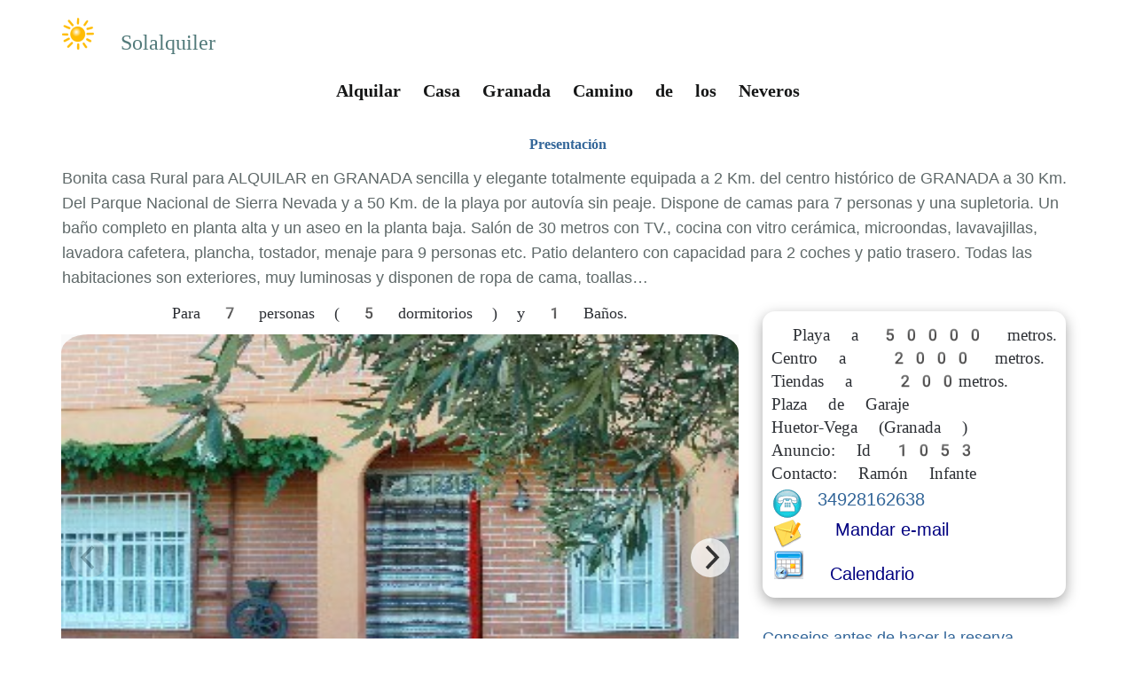

--- FILE ---
content_type: text/html; charset=iso-8859-1
request_url: https://www.solalquiler.com/anuncios/1053/-.php
body_size: 7810
content:
     
<!DOCTYPE html PUBLIC "-//W3C//DTD XHTML 1.0 Transitional//EN"
	"http://www.w3.org/TR/xhtml1/DTD/xhtml1-transitional.dtd">
	<html xmlns="http://www.w3.org/1999/xhtml" xml:lang="es" lang="es"> 
	<head>
<title> Alquilar Casa Granada Camino de los Neveros </title>
<meta name="description" content= " Bonita casa Rural para ALQUILAR en GRANADA sencilla y elegante totalmente equipada a 2 Km. del centro histórico de GRANADA a 30 Km. Del Parque Nacional de  "/>

<meta name="category" content="Turismo y Viajes"/>
<meta name="language" content="es" />
<meta name="identifier-url" content="http://www.solalquiler.com" />
<meta name="rating" content="General" />
<meta name="author" content="asu" />
<meta name="reply-to" content="sol@yahoo.es"/>
<meta name="copyright" content="asu"/>
<meta http-equiv="Content-Type" content="text/html; charset=iso-8859-1" /> 

<meta http-equiv="Content-Language" content="es" />
<meta name="resource-type" content="document" />
<meta name="robots" content="all" /><meta name="revisit-after" content="7" />
<link rel="shortcut icon" href="/favicon.ico"/>
<base target="_self"/>
<link href="../../estilo2.css" rel="stylesheet" type="text/css" media="screen" />
<script language="javascript">
function marcado(){
if (document.form.termin.checked) {
document.form.submit(); 
     }
	 else{
	 alert("Para cumplir con la nueva normativa Europea de protecciÃ³n de datos, Debes aceptar los tÃ©rminos y condiciones");
	  document.form.termin.focus();
       return false; 
	 }

}




<script>
function abrirpopup(nombre,ancho,alto) {
dat = 'width=' + ancho + ',height=' + alto + ',left=0,top=0,scrollbars=yes,resize=no';
window.open(nombre,'',dat)
}
</script>



<!-- Google tag (gtag.js) 
<script async src="https://www.googletagmanager.com/gtag/js?id=G-TCX4R3QPCM"></script>-->

<script>
  window.dataLayer = window.dataLayer || [];
  function gtag(){dataLayer.push(arguments);}
  gtag('js', new Date());

  gtag('config', 'G-TCX4R3QPCM');
</script>



 
	<head>


<meta name="viewport" content="width=device-width, initial-scale=1">

<script
	  src="https://code.jquery.com/jquery-3.4.1.slim.min.js"
	  integrity="sha256-pasqAKBDmFT4eHoN2ndd6lN370kFiGUFyTiUHWhU7k8="
	  crossorigin="anonymous"></script>
 
	
  

<script src="../../../ocultar.js"></script>
 <link href="../../../estilo2.css" rel="stylesheet" type="text/css" media="screen" />
 <!-- Link Swiper's CSS -->
  <link rel="stylesheet" href="../../../swiper/swiper-bundle.min.css" />

  <style>
  

 .button {
  background-color: #4CAF50; /* Green */
  background-image: url("https://www.solalquiler.com/images/whatsapp.png");
    background-repeat: no-repeat;
   background-position: left;
  border: none;
  color: white;
  padding: 20px;
  text-align: center;
 margin-left: 300px;
  text-decoration: none;
  display: inline-block;
  font-size: 16px;
  margin: 4px 2px;
  cursor: pointer;
  width: 90%;
  //height: auto;
}
  
  
  
.buttonf {
  background-color: #527A7A; /* Green */
  border: none;
  color: white;
  padding: 8px;
  text-align: center;
  text-decoration: none;
  display: inline-block;
  font-size: 18px;
  margin: -9px 2px;
  cursor: pointer;
  border-radius: 12px;
  width: 100%;
}
@media screen and (max-width: 800px){
    
    #welcomeDiv {
    display:none; 
        }
}

 .nophone {
font-size: 16px;
padding: 12px;
 border: 2px solid #910e0eba;
 }

div h2 {
   display:inline;
  font-size: 18px;

}

div.a {
     font-size: 16px;
    display: inline;
    color: #000000;
    line-height: 20pt;
 }
.adapta {
      height: 680px;
    }
iframe {
    border: 0px;
    width: 100%;
     height: 300px;}

@media screen and (max-width: 600px) {
iframe {
    
     height: 250px;}
}
 .output {
    background: #eee;
}

/*  para el nuevo carrousel */



 .swiper {
      width: 100%;
      height: 100%;
    }

    .swiper-slide {
      text-align: center;
      font-size: 18px;
      background: #fff;
      display: flex;
      justify-content: center;
      align-items: center;
    }

    .swiper-slide img {
      display: block;
      width: 100%;
      height: 100%;
      object-fit: cover;
    }

  

    .swiper {
      width: 100%;
     /* height: 300px;  */
     height: 458px;
      margin-left: auto;
      margin-right: auto;
    }

    .swiper-slide {
      background-size: cover;
      background-position: center;
    }

    .mySwiper2 {
     
      
        /*  height: 98%; */
    width: 100%;
    max-height: 580px;
    
    }
    
    @media screen and (max-width: 800px) {
 .swiper {  height: 300px;  }
 }


    .mySwiper {
      height: 20%;
      box-sizing: border-box;
      padding: 10px 0;
    }

    .mySwiper .swiper-slide {
      width: 25%;
    /*  height: 100%;*/
      opacity: 0.8;
     height: 150px;
    }

    .mySwiper .swiper-slide-thumb-active {
      opacity: 1;
    }
    

    

    .swiper-slide img {
      display: block;
      width: 100%;
      height: 100%;
      object-fit: cover;
      border-radius: 14px;
    }



/* presen */

#show,#hide {
	display:none;
}
.show {  font-size: 20px;
margin-left: 14px;
    color: #0d4e88;
 }
div#contentp {
	display:none;
	margin-top: 14px;
	width: 96%;
    margin-left: auto;
 
}

input#show:checked ~ div#contentp {
	display:block;
}

input#hide:checked ~ div#contentp {
	display:none;
}



@media screen and (min-width: 800px){

div#contentp {
	display:block;
    }
    

}


/*  fin presen */






</style>

	</head>
<body onload="myFunctioncerrar();">

<div class="content">
	<div class="content" id="loadingContent">
			
		
	
		<!-- Abrimos menu-->
			<div class="topnav" id="myTopnav">
  <a href="/" class="active"> 
	<font size="5"> 
	<img src="https://www.solalquiler.com/sun02.png" alt="Solalquiler Logo" width="36" height="36" > Solalquiler</font></a>
  
</div>

	
	
		<div id="header" >
			</div>
		<h1>Alquilar Casa Granada Camino de los Neveros </h1>
	
	
	
	
			<button class="boton-detalles boton2-detalles" onclick="myFunctionpresenta()"> </p><span class="ver-ver"> VER >></span>Presentación <span class="ver-ver"> << </span></button>

<p class="detalles">Bonita casa Rural para ALQUILAR en GRANADA sencilla y elegante totalmente equipada a 2 Km. del centro histórico de GRANADA a 30 Km. Del Parque Nacional de Sierra Nevada y a 50 Km. de la playa por autovía sin peaje. Dispone de camas para 7 personas y una supletoria. Un baño completo en planta alta y un aseo en la planta baja. Salón de 30 metros con TV., cocina con vitro cerámica, microondas, lavavajillas, lavadora cafetera, plancha, tostador, menaje para 9 personas etc. Patio delantero con capacidad para 2 coches y patio trasero. Todas las habitaciones son exteriores, muy luminosas y disponen de ropa de cama, toallas…</p>

		<div id="main" >
		<!-- abrimos bloque izquierda-->
		<div class="left">		

			

	<p class ="linea1"> Para 7 personas ( 5 dormitorios ) y 1 Baños.</p>





<!-- Empieza la galeria de fotos  -->


			
			<div class="container">
<!-- Flickity HTML init -->
<div class="carousel carousel-main" data-flickity='{"pageDots": false }'>


    
      


    <div class="carousel-cell ">  <img  class="img-carrusel" src="entrada-principal_m5.JPG" alt="Alquilar Casa Granada Camino de los Neveros" /></div>    <div class="carousel-cell lazy"><img  class="img-carrusel"  src="salon_m5.JPG" alt="" /></div><div class="carousel-cell lazy"><img  class="img-carrusel"  src="entrada-principal_m5.JPG" alt="" /></div>
  
</div>
<div class="carousel carousel-nav"
  data-flickity=' {  "asNavFor": ".carousel-main", "contain": true, "pageDots": false }'>
  <div class="carousel-cell lazy"><img   class="img-carrusel" src="entrada-principal_m5.JPG" alt="Alquilar Casa Granada Camino de los Neveros"/></div>     <div class="carousel-cell lazy"><img  class="img-carrusel"   src="salon_m5.JPG" alt="" /></div>      <div class="carousel-cell lazy"><img  class="img-carrusel"   src="entrada-principal_m5.JPG" alt="" /></div>      

</div> 
</div><!-- /.container -->






<!-- fin galeria  -->

</div>
	<div class="right" >
	<div id="shadow">
	 
	
				
	
		
<p class ="linea2">&nbsp;Playa a 50000 metros. 
		   Centro a&nbsp; 2000 metros. 		    Tiendas a&nbsp; 200metros. 
		 	



 
				  Plaza de Garaje <br>
							
				Huetor-Vega  (Granada ) <br> 
				Anuncio: Id 1053<br> Contacto: Ramón Infante&nbsp;<br>
				 
				</p>							
				
		
	<ul><font color="#336699">
	<li>  <div class = "telephone" >34928162638  </div> </li>
	<li > <div class = "email"> <a href = "#email"><font color="#000080">Mandar e-mail  </a></div> </li>
	<li > <div class = "calendario"  > <a href = "#precios"><font color="#000080"> &nbsp;&nbsp;&nbsp;Calendario    </a></div> </li>
	</font></font>
</ul>
</div>
		
	&nbsp;<p>
	<a rel="nofollow" target="_blank" href="https://www.solalquiler.com/condiciones.php">
				<font size="4" color="#336699">Consejos antes de hacer la reserva</font></a></p>
	<p></b></p>
	</p>	
	

  


	


 
<head>
<meta name="viewport" content="width=device-width, initial-scale=1">
<style>
.container {
  position: relative;
  width: 100%;
  overflow: hidden;
  padding-top: 0.25%; /* 16:9 Aspect Ratio */
}

}
</style>
</head>
<body>
<div class="container">
<p align="center">
<a target="_blank" href="https://www.playacostaluz.com">
<img border="0" src="../../../publi/playa-islantilla.webp" alt = "Apartametos en Islantilla" width="400" height="205"></p> 
<br>

<p align="center"><font color="#006666" size="4"><b>Alquiler de viviendas de 
vacaciones en&nbsp; Cádiz y Huelva  </a></b></font></p></div>
<br>

	 
		
</div>	</div>	<div class="topright" >
<button class="boton-detalles boton2-detalles" onclick="myFunctiondescrip()">Descripción<a name="descripcion"></a></button>
<div id="descrip">
<p class="detalles">&nbsp;&nbsp;&nbsp;&nbsp;&nbsp;  Bonita casa Rural para ALQUILAR en GRANADA sencilla y elegante totalmente equipada a 2 Km. del centro histórico de GRANADA a 30 Km. Del Parque Nacional de Sierra Nevada y a 50 Km. de la playa por autovía sin peaje. Dispone de camas para 7 personas y una supletoria. Un baño completo en planta alta y un aseo en la planta baja. Salón de 30 metros con TV., cocina con vitro cerámica, microondas, lavavajillas, lavadora cafetera, plancha, tostador, menaje para 9 personas etc. Patio delantero con capacidad para 2 coches y patio trasero. Todas las habitaciones son exteriores, muy luminosas y disponen de ropa de cama, toallas…<br />La comunicación con el centro de GRANADA es muy fácil por autovía a 3 minutos de la casa y por autobús urbano de Granada (nº 9) que queda a 300 metros de la casa, con horario de 7 a.m. a 11 PM.<br />Se encuentra ubicada a las faldas de sierra Nevada y existe un camino (ruta de senderismo) que nos lleva al mismo corazón de la sierra. El camino de los Neveros es una ruta que los antiguos granadinos utilizaban para bajar de la sierra hielo y nieve para poder enfriar y conservar la comida.<br />La casa tiene fácil acceso ya que se encuentra muy cerca de la circunvalación de GRANADA y aunque la casa pertenece al término municipal de Huetor Vega, está más cerca de GRANADA que de dicho término.<br />El autobús de GRANADA nº 9 nos lleva a casi la puerta de la casa.<br />Los alrededores son tranquilos y con vistas a GRANADA y la sierra maravillosas.<br />La estancia se promete inolvidable.Para ampliar información visitar : http://www.casagranadalosneveros.es<br /></p></div>
						<!-- Ponemos el resto de fotos-->
<p> <a name="imagenes"></a>

<button class="boton-detalles boton2-detalles" onclick="myFunctiongaleria()">FOTOGRAFÍAS</button>



<!-- Photo Grid   -->

<div id="galeria">
<div class="fila"> 
  <div class="column">
    
  	   <img src="entrada-principal_m5.JPG" alt="" class="borde"  style="width:100%"><p></p>   

 <img src="salon_m5.JPG" alt="Alquilar Casa Granada Camino de los Neveros (3) " class="borde"  style="width:100%"><p></p>  


  </div>
  <div class="column">
    
    
     <img src="entrada-principal_m5.JPG" alt="Alquilar Casa Granada Camino de los Neveros (5) " class="borde"  style="width:100%"><p></p>  
 


 </div>  
  
</div>
</div>
<!-- Fin  Photo Grid   -->



</div>	<div id="top">
	<!-- dejar este div -->
	<div id="myDIV"></div>
		<button class="boton-detalles boton2-detalles" onclick="myFunctioncomodid()">Comodidades</button>
<div id="comodidades">
<p class="detalles">la casa es´ta completa con sábanas, toallas, menaje, cocina amueblada con lavavajillas, lavadora, pequeños electrodomésticos, minipimer, exprimidor etc. etc.<br />Es soleada y su estancia es muy agradable. Limpieza a la entrada y salida de inquilinos y persona de contactto para resolver cuestiones de última hora. Para ampliar información visitar : http://www.casagranadalosneveros.es</p>
</div>	
<button class="boton-turis boton2-turis" onclick="myFunctionturismo()"><span class="ver-ver"> VER >></span>Turismo y Actividades <span class="ver-ver"> << </span></button>
	<div id="turismo">
<p class="detalles"></p>
<p class="detalles">Todo tipo de deportes de montaña y actividades turísticas ya que está en la falda de Sierra nevada y a 3 Km. del centro hístórico de Granada</p>		
</div>
<button class="boton-detalles boton2-detalles" onclick="myFunctiondistancias()">Distancias</button>

					<div id="distancias">
						<p class="detalles">Aeropuerto: 5Km. Montaña: 200 m. Pista Golf: 5 Km. Parque acuático: 2 Km. Actividades deportivas como tenis, baloncesto, futbol etc a 1,5 km.</p></div>		
						<button class="boton-detalles boton2-detalles" onclick="myFunctionllegar()"> <span class="ver-ver"> VER >></span> Cómo llegar a la vivienda <span class="ver-ver"> << </span></button>					<div id="llegar">	<p class="detalles"> La casa se sitúa en la colina del Serrallo, dirección por autovía a Sierra nevada, desvío Huétor Vega. se asciende hasta los rebites y la c/ Francia se sitúa al lado del edificio de tráfico para exámenes. Para ampliar información visitar : http://www.casagranadalosneveros.es</div>
						
 </p>
	<button class="boton-detalles boton2-detalles" onclick="myFunctioncondiciones()"> <span class="ver-ver"> VER >></span> Condiciones <span class="ver-ver"> << </span> </button>
					<div id="condiciones">
						
						
								<p class="detalles">La reserva requiere el pago del 20 % del total y el resto a la entrega de llaves.</p>
</div>
		<p class="destacado">Precios y Disponibilidad<a name="precios"></a>. </p>
			<p class="clock">Ultima actualización:   </p>
			
							
				
	<p></p>
<br>
	<div class="precios">
					

<br>
<table>
  <caption>Tabla de precios</caption>
  <thead>
    <tr>
      <th scope="col">Desde</th>
      <th scope="col">Hasta</th>
      <th scope="col">Precio por día</th>
      <th scope="col">Estancia mínima</th>
    </tr>
  </thead>
  <tbody>
      <tr>
      <td data-label="Desde">25 agosto</td>
      <td data-label="Hasta">30 septiembre</td>
      <td data-label="Precio por día">75 €</td>
      <td data-label="Estancia mínima">3 días</td>
    </tr>         <tr>
      <td data-label="Desde">1 octubre</td>
      <td data-label="Hasta">30 noviembre</td>
      <td data-label="Precio por día">80 €</td>
      <td data-label="Estancia mínima">3 días</td>
    </tr>            <tr>
      <td data-label="Desde">1 diciembre</td>
      <td data-label="Hasta">30 ABRIL</td>
      <td data-label="Precio por día">150 €</td>
      <td data-label="Estancia mínima">3 días</td>
    </tr>            <tr>
      <td data-label="Desde">1 MAYO</td>
      <td data-label="Hasta">30 JUNIO</td>
      <td data-label="Precio por día">100 €</td>
      <td data-label="Estancia mínima">3 días</td>
    </tr>            <tr>
      <td data-label="Desde">1 JULIO</td>
      <td data-label="Hasta">31 AGOSTO</td>
      <td data-label="Precio por día">125 €</td>
      <td data-label="Estancia mínima">3 días</td>
    </tr>            
    
  
  </tbody>
</table>






<div class="floatcenter" >

<div class="cols-pl" >
	 <span class="dest">Precios en otras fechas:</span>lOS PRECIOS DE FIN DE SEMANA OSCILAN ENTRE 200 Y 400 € SEGÚN FECHAS
eSTANCIAS LARGAS DESCUENTOS DE HASTA EL 30 %</div>

</div>


<div class="floatcenter" >

<div class="cols-pl">  <span class="dest">Ofertas: </span>OFERTA FIN VERANO:
AGOSTO SEPTIEMBRE: 75€/DÍA  200€ FIN SEMANA  350 € SEMANA COMPLETA
</div>
</div>
</div>
</div>
	</div>
		
			 	
			<p class="detalles">&nbsp;</p>

  

				
				
	
		
		<!-- bloque inferior -->
		
				<p>&nbsp;</p>
	
			<div>
			

			<!-- fin fotos. colo div container-->	
						<p class="destacado">Formulario de Contacto
												<a name="email"></a></p>
			</div>		
			<!-- Bloque de formulario mas datos personales -->
					<div id="main">
			<div class="left2">
				<div class="nav2">
								<!-- formulario -->
				
		     <form id="form" action="../../includes/comprobar-spam.php" method="post"  name="form"   >      

	<p style="text-align: center">No olvide completar todos los datos</p>
 	<ol>
         <div class="firsname"><li>
        	<label for="name">First name</label>
        	<input type="text" name="firsname" id="firsname" size="58" />  
        </li></div>
        <li>
        	<label for="name">Nombre</label>
        	<input type="text" name="Nombre" id="name" placeholder="Su nombre"  value="" /> 
        	
        	
        	
        	
        </li>
             
        
        <li>
        	<label for="email">Teléfono</label>
        	<input type="text" name="telefono" id="email"  value=""/>                                                  
        </li>
         <li>
        	<label for="email">Email</label>
        	<input type="hideen" name="email" id="email"   placeholder=""  value="" /> 
        </li>
        <li>
        	<label for="website">Somos:</label>
        	<input class = "entrada3" type="text" name="Adultos" id="website" placeholder="Adultos" value=""  />  
        
        	Adultos&nbsp; y&nbsp;
        	<input class = "entrada3" type="text" name="Ninos" id="website"  placeholder="Niños"  value="" />   &nbsp;Niños 
        </li>
        <li><label for="website"> Entrada</label>  <select size="1" name="fecha">
		<option selected value="">Selecciones fecha de entrada</option><option>Semana Santa</option><option>Rocio</option><option value="3">3ª Semana Junio</option><option value="4">4ª Semana Junio</option><option value="5">1ª Semana Julio</option><option value="6">2ª Semana Julio</option><option value="7">3ª Semana Julio</option><option value="8">4ª Semana Julio</option><option value="9">1ª Semana Agosto</option><option value="10">2ª Semana Agosto</option><option value="11">3ª Semana Agosto</option><option value="12">4ª Semana Agosto</option><option value="13">1ª Semana Septiembre</option>
        <option value="14">2ª Semana Septiembre</option><option>Otras fechas</option></select>           
</li>
        <li>
        	<label for="message">Men5saje</label>
        	
        	<textarea  name="Mensaje" placeholder="Escriba su mensaje"  ></textarea>
        </li>
        

       <li>
       
   <label for="termin">Condiciones</label>  <input type="checkbox" value="1" name="termin" id="termin" /><b><font size="4" color="#FF0066">Acepto las</font></b>
<a target="_blank" href="https://www.solalquiler.com/condiciones.php">Condiciones de uso y Política de privacidad</a><br><br>    
        </li>
        <input type="hidden" name="anuncio" value="1053">
        <li id="send">
        	<button type="submit">Enviar Formulario</button>
        </li>
        </ol>
 
</form>

<script>
    $('#form').submit(function(event) {
        event.preventDefault();
        grecaptcha.ready(function() {
            grecaptcha.execute('6Ler1uApAAAAANGbJrqnxHZcnS_IknHozWmbXg1j', {action: 'registro'}).then(function(token) {
                $('#form').prepend('<input type="hidden" name="token" value="' + token + '">');
                $('#form').prepend('<input type="hidden" name="action" value="registro">');
                $('#form').unbind('submit').submit();
            });
        });
  });
  </script>
  

				<div class="volver">
	<img border="0" src="../../../gift/flechaiz.gif" width="40" height="40" alt="Volver a localidad"><font color="#666666">Volver 
	a <a href=https://www.solalquiler.com/>Alquiler de Apartamentos y casas 
	en&nbsp; Huetor  Vega</font></a></div>

<!-- fin de formulario-->					
			</div>	</div> 
			
			<!--div conteiner  y abrimos el div derecha-->
			
			<div class="right2">
			
				
	 <script src="../../ocultar.js"></script>	
		
			<button class="boton-detalles boton2-detalles">Datos Anuncio</button>
			<p>
	&nbsp;</p>
			<ul>
	<li>Contacto: Ramón Infante</li>
			</ul>
	<p class ="telephone">
				34928162638</p>
				<ul>
	<li>Anuncio: Id 1053</li>
	<li>Fecha&nbsp; de la Publicación: 27 de Agosto de 2011 </li>
	<li>Visitas: 1302</li>
	<li>Si llama a los teléfono, no olvide mencionar la referencia&nbsp; 1053 
	visto en Solalquiler.</li>
	<li>Dirección de la propiedad:</li>
	<li>c/ francia, 39</li>
					
			</ul>	
  
	
	
 

					<p>&nbsp;</div>
	</div>
		<!-- fin de formulario -->
		<p>&nbsp; </p>
			<!-- fin  bloque inferior. queda container -->
	<div id="footer">&nbsp;© 1999 <a href="https://www.solalquiler.com">Solalquiler</a> </div>	
	
				
</div>
  </div>

 <script>
      (function () {
        function logElementEvent(eventName, element) {
          console.log(Date.now(), eventName, element.getAttribute("data-src"));
        }

        var callback_enter = function (element) {
          logElementEvent("ðŸ”‘ ENTERED", element);
        };
        var callback_exit = function (element) {
          logElementEvent("ðŸšª EXITED", element);
        };
        var callback_loading = function (element) {
          logElementEvent("âŒš LOADING", element);
        };
        var callback_loaded = function (element) {
          logElementEvent("ðŸ‘ LOADED", element);
        };
        var callback_error = function (element) {
          logElementEvent("ðŸ’€ ERROR", element);
          element.src =
            "https://via.placeholder.com/440x560/?text=Error+Placeholder";
        };
        var callback_finish = function () {
          logElementEvent("âœ”ï¸ FINISHED", document.documentElement);
        };
        var callback_cancel = function (element) {
          logElementEvent("ðŸ”¥ CANCEL", element);
        };

        ll = new LazyLoad({
          // Assign the callbacks defined above
          callback_enter: callback_enter,
          callback_exit: callback_exit,
          callback_cancel: callback_cancel,
          callback_loading: callback_loading,
          callback_loaded: callback_loaded,
          callback_error: callback_error,
          callback_finish: callback_finish
        });
      })();
    </script>
<!--
  <link href="../../fotorama/fotorama.css" rel="stylesheet"> 
  -->

 <!-- añadimos boton flotante  whatsapp -->




 <!--  La quito porque tengo otra arriba. hay que probar .<script  src="https://code.jquery.com/jquery-3.6.0.min.js"  integrity="sha256-/xUj+3OJU5yExlq6GSYGSHk7tPXikynS7ogEvDej/m4=" crossorigin="anonymous"></script> 
  
<script async src="//pagead2.googlesyndication.com/pagead/js/adsbygoogle.js"></script> -->


<h2 id="demo"></h2>
<script>
const myTimeout = setTimeout(myGreeting, 2800);

function myGreeting() {


 let myCoolCode = document.createElement("script");
    myCoolCode.setAttribute("src", "https://pagead2.googlesyndication.com/pagead/js/adsbygoogle.js?client=ca-pub-5507257741981327");
    document.body.appendChild(myCoolCode);
    
     let myCoolCode2 = document.createElement("script");
    myCoolCode2.setAttribute("src", "https://code.jquery.com/jquery-1.10.2.min.js");
    document.body.appendChild(myCoolCode2);


  let myCoolCode3 = document.createElement("script");
    myCoolCode3.setAttribute("src", "https://www.googletagmanager.com/gtag/js?id=G-TCX4R3QPCM");
    document.body.appendChild(myCoolCode3);

    let myCoolCode5 = document.createElement("script");
    myCoolCode5.setAttribute("src", "https://www.google.com/recaptcha/api.js?render=6Ler1uApAAAAANGbJrqnxHZcnS_IknHozWmbXg1j");
    document.body.appendChild(myCoolCode5);  
    


  document.getElementById("demo").innerHTML = " Anuncios de particulares ( www.Solalquiler.com )"
}
</script>

<script src="../../../js/flickity.pkgd.js"></script> 
















</body>
</html>

	
 


--- FILE ---
content_type: text/css
request_url: https://www.solalquiler.com/estilo2.css
body_size: 6795
content:

*/ color fondo 527A7A */
body {
  /* La imagen de fondo se reescala cuando se cambia el ancho de ventana
     del navegador */
 background-color: #eee;
font:1em Trebuchet MS;
color:#000;
line-height:1.4em;
margin:0;
padding:0;
}

// codigo para read more



h2, details{
  display:inline;
}

details {
  position:relative;
}
details summary {
  display:block;
  cursor: pointer;
  color: #ad0f0f;
}
details summary:focus {
  outline:none;
}
details[open] {
  display:block;
  padding-bottom:25px;
  padding-top:10px;
  animation: open .2s linear;
}
details[open] summary {
  position:absolute;
  bottom: 0;
  left:0;
}

details #open{padding-left:5px;text-align:middle;}
details #open:after{
    display: inline-block;
    position:relative;
    top: -3px;
    padding-left: 8px;
    content: "\00bb";
    transform: rotate(90deg);
}
details[open] #open{display:none;}
details #close{display:none;}
details[open] #close{display:block;}

::-webkit-details-marker {display: none;}





@keyframes open {
  0% {
    opacity: 0;
    transform: translateY(-10px);
  }
  100% {
    opacity: 1;
    transform: translateY(0);
  }
}


// para el boton de mapa

.galeria2 {    margin: auto;
    width: 60%;
    border: 3px solid #73AD21;
    padding: 10px;    
    
    }

.botonmapa{
width:300px;
margin:auto;
}

#shadow {
  border: px solid;
  padding: 10px;
  box-shadow:rgba(0, 0, 0, 0.35) 0px 5px 15px;
      margin-top: 20px;
      border-radius: 14px;
}

.aBk{border:none;padding:16px 32px;text-align:center;text-decoration:none;font-size:16px;margin:4px 2px;-webkit-transition-duration:.4s;transition-duration:.4s;cursor:pointer;border-radius:8px;background-color:#fff;color:#000;border:2px solid #4caf50;background-image:url(https://www.solalquiler.com/gift/mapa_costaluz.gif);background-repeat:no-repeat;background-position:left}
.aBk:hover{background-color:#4caf50;color:#fff}
#map2{width:98%;margin:6px 0 6px 0}@media screen and (min-width:300px) and (max-width:800px){#map2{width:100%}} 
 
// fin boton mapa

span.titulo {
font-weight:700;
font-size:12px;
color:#06C;
font-family:Arial;
}

.text {
font-weight:700;
font-size:12px;
color:#f60;
text-align:left;
font-family:Century;
margin-top:0;
margin-bottom:0;
}

.linea1,.linea2 {
width: auto;
    font-size: 19px;
    color: #2d3035;
    font-family: emoji;
    margin-top: 4px;
    margin-bottom: 4px;
    line-height: 1.4;
  
}

.linea1 {
 font-size: 18px;

 text-align: center;
 }   

.content {
background:#FFFFFF;
/* color:gray;  */
 max-width:1200px;
margin:0 auto;
padding:0;
width: 96%;
}

.borde {
//border:4px groove #087;
width:420px;
border-radius: 2%;
}



.carousel {
  background: #FAFAFA;
}

.carousel-main {
  margin-bottom: 8px;
}

.carousel-cell {
  width: 100%;
  height: 504px;
  margin-right: 8px;
 /* background: #8C8;*/
  border-radius: 5px;
  /* counter-increment: carousel-cell; */
}

.carousel-nav .carousel-cell {
  height: 90px;
  width: 120px;
}

.container {
 /*  max-width: 672px; */
  margin: 0 auto;
}

.carousel-cell img {
  display: block;
  margin: 0 auto; 
  width: 100%;
  height: 100%;
   border-radius: 6%;
}



/* Atelierbram edit */
.carousel-main img {
  display: block;
  margin: 0 auto; 
  width: 100%;
  height: 100%;
   border-radius: 4%;
}



@media screen and (max-width: 800px) {
 
 .carousel-cell {
  width: 100%;
  height: auto;
  margin-right: 8px;
   
}
 
}





/* css para slider  */

.flickity-enabled {
  position: relative;
}

.flickity-enabled:focus { outline: none; }

.flickity-viewport {
  overflow: hidden;
  position: relative;
  height: 100%;
}

.flickity-slider {
  position: absolute;
  width: 100%;
  height: 100%;
}

/* draggable */

.flickity-enabled.is-draggable {
  -webkit-tap-highlight-color: transparent;
          tap-highlight-color: transparent;
  -webkit-user-select: none;
     -moz-user-select: none;
      -ms-user-select: none;
          user-select: none;
}

.flickity-enabled.is-draggable .flickity-viewport {
  cursor: move;
  cursor: -webkit-grab;
  cursor: grab;
}

.flickity-enabled.is-draggable .flickity-viewport.is-pointer-down {
  cursor: -webkit-grabbing;
  cursor: grabbing;
}

/* ---- previous/next buttons ---- */

.flickity-prev-next-button {
  position: absolute;
  top: 50%;
  width: 44px;
  height: 44px;
  border: none;
  border-radius: 50%;
  background: white;
  background: hsla(0, 0%, 100%, 0.75);
  cursor: pointer;
  /* vertically center */
  -webkit-transform: translateY(-50%);
          transform: translateY(-50%);
}

.flickity-prev-next-button:hover { background: white; }

.flickity-prev-next-button:focus {
  outline: none;
  box-shadow: 0 0 0 5px #09F;
}

.flickity-prev-next-button:active {
  opacity: 0.6;
}

.flickity-prev-next-button.previous { left: 10px; }
.flickity-prev-next-button.next { right: 10px; }


.flickity-prev-next-button:disabled {
  opacity: 0.3;
  cursor: auto;
}

.flickity-prev-next-button svg {
  position: absolute;
  left: 20%;
  top: 20%;
  width: 60%;
  height: 60%;
}

.flickity-prev-next-button .arrow {
  fill: #333;
}

/* ---- page dots ---- */



/* end external css: flickity.css */
/*! Flickity v2.0.4
https://flickity.metafizzy.co
---------------------------------------------- */

   /*   * { box-sizing: border-box; }  */

body { font-family: sans-serif; }













*/ fin css slider */

#top {
overfow:auto;
margin:0;
padding:0;
}

#top .topright {
float:left;
width:98%;
color:#999;
font-size:1em;
overfow:auto;
margin:0;
padding:10px 2px 0 4px;
}

#top .topleft {
float:left;
width:200px;
color:#999;
font-size:1em;
overfow:auto;
padding:10px 5px 0 0;
}

#top img {
border:none;
}

#header {
/*display:block;  
 background:url(gift/sprite.png) no-repeat -4px 0; 
width:89px;*/
height:4px;
color:#000;


}



h1 {

    font-family: emoji;
    color: #151616;
    text-align: center;
    line-height: 1.1em;
    font-size: 20px;

}


#header .headings {
width: 98%;
min-width:400px;

padding:5px 0 20px 10px;
}

.nav {
text-align:left;
color:#333;
width:40px;
padding:20px 0 0;
}

.nav li {
border-bottom:1px solid #fff;
list-style:none;
margin:5px 0;
padding:0;
}

.nav li a {
color:#000;
font-weight:700;
text-decoration:none;
background:#fff;
border-top:2px solid #fff;
border-bottom:2px solid #fff;
border-left:4px solid #40cb25;
display:block;
margin-bottom:2px;
padding:5px 0 1px 5px;
}

.nav li a:hover {
color:#999;
text-decoration:none;
background:#fff;
border-top:2px solid #fff;
border-bottom:2px solid #fff;
border-left:4px solid #4fb6e5;
display:block;
margin-bottom:2px;
}



.marcofoto {float:left;width:auto;text-align:center;font:bold 12px Trebuchet MS;color:#4fb6e5;margin:2px 5px 2px 4px;padding:2px 2px 10px;}
.textofoto{color:#396;font:bold 14px Trebuchet MS;}

.flotadosi
{
//width:480px;
width:98%;

float:center;
  margin: 2px 2px 2px 2px;
  padding: 2px;
  height: auto;
   float: left;
  text-align: center;
}

.flotadosd
{
//width:480px;
width:98%;


  margin: 2px 2px 2px 2px;
  padding: 2px;
  height: auto;
  float: right;
  text-align: center;
}
.clear
{
clear:both;
}

#main h3 {
font:14px Trebuchet MS;
color:#999;

margin:2px 0 10px 20px;
padding:0 20px;
}

.img_left {
float:left;
padding:0 12px 8px 0;

}

.img_right {
float:right;
padding:0 0 3px 8px;
}

#footer {
//background:url(gift/sprite.png) no-repeat -0px -88px ;
clear:both;
display:block;
font-family:Arial;
font-weight:400;
font-size:20px;
color:#006699;
width:auto;
height:auto;
text-align:center;
}
#footer a {
text-color:#FF9933;
}

.telephone,.verde,.clock,.img_right2,.email,.calendario {
display:block;
background:url(gift/sprite.png) no-repeat;
}

.telephone {
background-position:-88px -111px;
height:32px;
width:auto;
padding-left:50px;
font-size:140%;
color:#336699;
}

.clock {
background-position:-97px -39px;
height:32px;
width:auto;
padding-left:20px;
font-size:140%;
color:#FF0066;
}

.img_right2 {
background-position:-4px -172px;
width:149px;
height:30px;
margin-top:10px;
margin-left:50px;
}

.email {
background-position:-97px -75px;
height:32px;
width:auto;
font-size:140%;
padding-right:0;
padding-left:50px;
color-text:#336699;
}

.calendario {
background-position:-97px 0;
width:17px;


height:auto;
padding-right:-100px;
padding-left:22px;
padding-top:16px;
padding-bottom:0;
font-size:140%;
}


.calendario a {
    margin-left: 24px;
    color: brown;
}

.email a {
    margin-left: 20px;
    color: brown;
}

.destacado {
font-family: Lato-r,sans-serif;
color:#336699;
font-size:18px;
font-weight:700;
text-align:center;
margin:2px 20px;
padding:2px 0 0 18px;
}

.detalles {

font-family: Lato-r,sans-serif;
font-weight:400;
font-size:18px;
color:#5f6969;
width:auto;
height:auto;
line-height:160%;
margin:6px 2px 4px 6px;
  
}

h2 {
//display:block;
color:#5f6969;
font-size:16px;
font-weight:700;
width:auto;
height:auto;
margin:7px 7 7 7px;
padding:10 10 10 20px;
text-align:center;


line-height: 20pt;        /* para la separacion entre lineas */  
text-indent: 30pt;


}

.tabla-sprite {
border:0;
width:auto;
height:30px;
}

.tabla-sprite a:visited {
color:#F93;
}

.tabla-sprite a:hover {
color:#FF0;
}

.tabla-sprite a:active {
color:#00F;
}

.tabla-sprite tbody td,tbody th {
font-size:14px;
background:auto;
color:#FFF;
border:0 solid #F93;
}

.comments {
text-align:right;
margin:0 20px 10px 0;
padding:0 20px;
}

ul {
list-style:circle;
margin:0;
padding:0 0 3px 5px;
}

li {
font-size: 14px;
color:gray;
margin:5px 0 5px 15px;
padding:0 5px;
}




p {
        color: #1e1d1d;
    /* margin: 0 4px 2px; */
    padding: 0;
    font-size: 16px;
    /* font-weight: bold; */
    line-height: 1.4em;
}



p + p {
text-indent:2.5em;
}

span.dest {
font-weight:700;
color:#36C;
size:12px;
text-align:right;
}

a {
    /* color: #40cb25; */
    text-decoration: none;
}

a:hover {
color:#339e1e;
text-decoration:underline;
}

h1 a {
color:#FFC;
font-family:Coustard, serif;
}

.populares {
font-family: serif, Verdana, Geneva, sans-serif;
color:#369;
font-size:20px;
font-weight:700;
text-align:left;
margin:1px 4px;
padding:1px 2px 0;
}



h3 {
color:#4fb6e5;
font-size:12px;
font-weight:700;
//background:url(../../gift/parasol-icon.png) no-repeat;
margin:5px 0 5px 150px;
padding:0 0 0 20px;
}

h3 a {
color:#4fb6e5;
}

h3 a:hover {
color:#4e92e6;
text-decoration:none;
}

.foto {
background-color:auto;
float:left;
width:auto;
text-align:center;
font:bold 12px Trebuchet MS;
text-color:#4fb6e5;
color:#4fb6e5;
border-top:2px solid #396;
border-bottom:2px solid #396;
border:4px groove #087;
margin:2px 5px 2px 4px;
padding:2px 2px 10px;
}

.foto .imagen {
color:#36C;
}

div.box {
background-color:#FFF;
width:500px;
height:auto;
min-height:40px;
overflow:auto;
borde:0;
margin:auto;
}

div.wrapContainer {
width:98px %;
float:left;
margin-top:-1px;
margin-left:4px;
padding:2px;
}

.floatLeft {
float:left;
}

.floatRight {
float:right;
width:15%;
margin:auto;
padding:auto;
}

.floatRightrow {
float:right;
width:75%;
background-color:#ffd782;
margin:2px;
padding:2px;
}

.floatcalendar {
float:center;
width:62%;
background-color:#ffd782;
border:2px groove #f93;
margin-left:212px;
padding:2px;
}

.image-left {
float:left;
vertical-align:text-top;
border:4px groove #087;
margin-right:5px;
margin-bottom:5px;
aimgtableborder:2px;
padding:2px;
}

.image-mas {
float:left;
margin-right:5px;
margin-top:200px;
}

.image-logo {
text-align:center;
}

.image-right {
float:right;
vertical-align:text-top;
}

div.floatRight {
background-color:#395d41;
width:40%;
border:1px solid #ffd782;
float:right;
}

div.row {
float:left;
width:57%;
background-color:#FC6;
margin:12px 2px 5px;
}

div.cols {
float:left;
width:32%;
border:2px groove;
background-color:#FC6;
margin:0 2px 0 0;
padding:0;
}

.menulogotttt {
float:center;
text-align:bottom;
width:99%;
background-color:#ffd782;
}

.menulogo {
float:center;
width:89%;
min-height:25px;
background-color:auto;
display:table-cell;
outline:none;
vertical-align:middle;
}

div.cols-flechal {
float:left;
height:44px;
width:120px;
border:0;
background-color:auto;
margin:0 3px 0 0;
padding:0;
}

div.cols-flechar {
float:right;
height:44px;
width:120px;
background-color:#auto;
margin:0;
padding:0;
}

div.colinformacion {
float:left;
text-align:center;
color:#f93;
width:400px;
height:42px;
margin-left:55px;
margin-right:25px;
background-color:auto;
}

.image-rightbox {
float:right;
}

.texto {
position:relative;
top:-50%;
margin-left:50px;
display:block;
}

.texto2 {
position:relative;
top:20%;
margin-right:4px;
display:block;
}

div.colsalquiler {
float:left;
width:30%;
border:2px groove;
background-color:#f93;
margin:0 3px 0 0;
padding:0;
}

div.row3 {
float:left;
width:18%;
background-color:#f93;
margin:0;
padding:0;
}

div.cols3 {
float:left;
width:50%;
background-color:#f53;
margin:0 2px 0 0;
padding:0;
}

div.principal {
background-color:#FFF;
width:90%;
height:auto;
min-height:200px;
overflow:auto;
border:2px groove #f93;
margin:auto;
}

div.detalles {
background-color:#FFF;
width:70%;
height:auto;
min-height:200px;
border:2px groove #f93;
margin:auto;
}

div.wrapdetalles {
width:700%;
float:left;
margin-top:0;
margin-left:4px;
border:0 groove #f93;
padding:2px;
}

.image-detalles {
float:left;
vertical-align:text-top;
border:0 groove #087;
margin-right:20px;
margin-bottom:5px;
aimgtableborder:2px;
padding:2px;
}




form {
    font: 13px Georgia, "Times New Roman", Times, serif;
    background: #fafafa;
   /* width: 530px;   */
         margin: 40px 20px 40px 0;
    border: 2px solid #910e0eba;
    border-radius: 12px;
    padding: 5px;
    font-size: 16px;
    
}













.volver {
 font-size: 16px;
  text-align: center;
      
}

form ol {
list-style:none;
margin:0;
padding:0;
}

form li {
//background:#e1e1e1;
margin-bottom:1px;
padding:4px;



}

form li#send {
background:none;
margin-top:4px;
}

form label {
/* float:left;  */
width:70px;
text-align:right;
margin-right:7px;
color:#05417e;
line-height:23px;
font-weight: bolder;
}

form input,form textarea {
font:13px Georgia, "Times New Roman", Times, serif;
border:1px solid #999;
/* width:280px; */
width:96%;
padding:4px;
}

form input {
width:280px;
}

@media screen and (max-width:700px) {

form {width:100%;}
form input {
width:90%;
}
form li {
width:95%;
}

.volver { width:100%;
    margin-bottom: 14px;}

}







.entrada2 {
width:400px;
height:100px;
border:2px solid #900;
}





.firsname { display: none; }
input[type=checkbox] {
  transform: scale(2);
  width:40px;
}





.entrada3 {
width:50px;
}

form input:focus,form textarea:focus {
border:1px solid #666;
background:#e3f1f1;
}

form li#send button {
background:url(gift/sprite.png) no-repeat 8px 50%;
background-position:-97px -75px;
border:1px;
color-border:#e3f1f1;
border-radius:15%;
-moz-border-radius:15%;
-webkit-border-radius:15%;
color:#C30;
width:240px;
height:40px;
font-size:140%;
margin-left:77px;
cursor:pointer;
border-style:ridge;
border-width:4px;
padding:4px 8px 4px 38px;
}

form li#send button:hover {
background-color:#063;
color:#FF6;
}






#main .right2 {
    float: right;
    background: #fbf9c81f;
    width: 38%;
    margin: 40px 20px 40px 0;
    border: 2px solid #910e0eba;
    border-radius: 12px;
    padding: 5px;
    font-size: 16px;
    line-height: 1.5;
}


#main .left2 {
float:left;
  width:56%; 
margin:0;
padding:5px 5px 0;
}

.nav2 {
text-align:left;
color:#333;
/*width:590px;*/
width:auto;
padding:20px 0 0;
}


@media screen and (max-width:700px) {

#main .left2 {

    width: 96%;
    margin: auto;
    float: none;
}
.nav2 {width:88%;}

form li#send button { margin-left:17px;}

}
div.calendar {
background-color:#60916B;
width:auto;
height:auto;
min-height:60px;
margin:auto;
}

div.precios {
//background-color:#60916B;
width:auto;
height:auto;
min-height:60px;
margin:2px 2px 10px;
}

.floatcenter {
float:center;
width:98%;
background-color:#auto;
margin:20px 20px -30px 4px;
padding:auto;
}

div.head {
float:left;
color:#FFF;
font:bold 12px Trebuchet MS;
text-align:center;
width:24%;
height:20px;
background-color:#06C;
margin:0 2px 0 0;
padding:0;
}

div.head-cond {
float:left;
color:#FFF;
font:bold 12px Trebuchet MS;
text-align:center;
width:20%;
height:20px;
background-color:#06C;
margin:0 2px 0 0;
padding:0;
}

div.row-p {
float:left;
width:90%;
background-color:#FC6;
margin:12px 2px 5px;
}

div.cols-p {
float:left;
width:15%;
height:20px;
border:1px groove;
background-color:#FBF9C8;
margin:0 2px 0 0;
padding:0;
}




div.cols-p-cond {
float:left;
width:20%;
height:20px;
border:2px groove;
background-color:#FC6;
margin:0 2px 0 0;
padding:0;
}
/*
div.cols-pl {
float:left;
width:97%;
font:bold 12px Trebuchet MS;
background-color:#FBF9C8;
border-top:4px solid #FFF;
border-bottom:2px solid #FFF;
margin:4px 0;
padding:0;
}

*/


div.cols-pl {
    float: left;
   font: 14px;
    margin: 9px 0px 2px 4px;
    padding: 6px;
    font-size: 16px;
    line-height: 1.4;
}


#main .right .hitems,#main .right2 .hitems {
margin:0;
padding:0;
}

#main .right .hitems ul,#main .right2 .hitems ul {
color:#333;
margin:5px 0;
padding:0;
}

#main .right .hitems li,#main .right2 .hitems li {
color:#555;
margin:0 0 2px 20px;
padding:0;
}

#main .box,#main .box2 {
background:#efefef;
border:1px solid #ccc;
padding:5px;
}

#main .right ul,#main .right2 ul {
list-style:none;
border-bottom:0 solid #eee;
list-style-type:square;
color:#a90000;
margin:5px 0;
padding:0;
}

#main .right li,#main .right2 li {
color:#555;
list-style:none;
margin:0 0 2px 2px;
padding:0;
}

#main .right .text,#main .right2 .text {
color:gray;
margin:0 0 20px 2px;
padding:0;
}

.tabla-sprite a:link,.foto .des {
color:#FFF;
}

.calendar.cabecera,.precios.cabecera {
float:center;
width:98%;
background-color:#EAA422;
margin:2px;
padding:auto;
}

div.cols-j,div.cols-a {
float:left;
color:#000;
font:bold 12px Trebuchet MS;
text-align:center;
width:24%;
height:20px;
background-color:#FBF9C8;
margin:0 2px 0 0;
padding:0;
}

div.cols-ju,div.cols-s {
float:left;
color:#000;
font:bold 12px Trebuchet MS;
text-align:center;
width:24%;
height:20px;
background-color:#F5DAA0;
margin:0 2px 0 0;
padding:0;
}

div.cols-j-cond,div.cols-a-cond {
float:left;
color:#000;
font:bold 12px Trebuchet MS;
text-align:center;
width:20%;
height:20px;
background-color:#FBF9C8;
margin:0 2px 0 0;
padding:0;
}

div.cols-ju-cond,div.cols-s-cond {
float:left;
color:#000;
font:bold 12px Trebuchet MS;
text-align:center;
width:20%;
height:20px;
background-color:#F5DAA0;
margin:0 2px 0 0;
padding:0;
}

.bloque {width:98%; }

#main {
background:inherit;
width:99%;
color:gray;
margin:0;
}

#main .right {
float:right;
background:inherit;
width:30%;
min-height:650px;
margin:0;
padding:0 2px;

}


#main .left {
float:left;
margin:0;
width:67%;
/* height:570px; */
padding:5px 5px 0;
}

@media screen and (max-width:640px) {

#main .left , #main .right{
height:auto;
min-height:100px;
}

}

  .main .right2{float:right;background:#FBF9C8;width:30%; min-width:200px;margin:10px 10px 10px 10px;padding:20px 2px 0;}
  .main .left2 {float:left;width:70%;margin:0;padding:5px 5px 0;}

    @media screen and (max-width:640px) {
    
    .marcofoto {float:none;}


    .img_right {
      margin-left: 2%;
       float: left;
       width:96%;
        }
    #main .left{float:center;background:inherit;width:100%; margin:0;padding:0 2px;}
    #main .right{float:center;background:inherit;width:95%; margin:0;padding:0 2px;}
.foto{float:left;width:100%;text-align:center;font:bold 12px Trebuchet MS;color:#4fb6e5;border-top:2px solid #396;border-bottom:2px solid #396;border:4px groove #087;margin:2px 5px 2px 4px;padding:2px 2px 10px;}
.centrar{  width: 200px; margin: 0 auto;}

.floatcenter{margin:1px 0 0 2px;}
.flotadosi { width:98%; }
.flotadosd {width:98%; float:left;}
.borde{width:98%;  }
.nav2{width:95%;}
#main .right2 {
 width: 92%;
 float: none;
 margin: auto;

}
}


.boton-detalles, .boton-turis   {
    width:98%;
 height: 50px;
    border: none;

    padding: 16px 32px;
    text-align: center;
    text-decoration: none;
    display: inline-block;
    font-size: 16px;
    margin: 4px 2px;
    margin-left:auto;
    margin-right:auto;
   
    -webkit-transition-duration: 0.4s; /* Safari */
    transition-duration: 0.4s;
    cursor: pointer;
}
.boton2-detalles, .boton2-turis
{
    background-color: #FFFFFF; 
  
    font-family:serif, Verdana, Geneva, sans-serif;
color:#336699;

font-weight:700;
text-align:center;
margin:2px 3px;
padding:2px 0 0 18px;

}

.boton2-detalles:hover, .boton2-turis:hover {
    background-color: #527A7A;
    color: white;
    border-radius: 14px;
}











.galeria {    margin: auto;
    width: 60%;
      padding: 10px;    
    
    }
   

.google-map {
    min-width: 200px;
     width: 98%;
      min-height: 333px;
     height:auto;
}
    
.ver-ver {display: none;
font-size: 14px;
 color: #CC3300;
}
    
  @media screen and (max-width:640px) {
  
   .ver-ver {
   display: block;
      display: inline;
  animation-duration: 1s;
  animation-name: slidein;
  animation-iteration-count: infinite;
  animation-direction: alternate;
}
@keyframes slidein {
  from {
    margin-left: 0%;
    width: 5%; 
  }

  to {
    margin-left: 2%;
    width: 5%;
  }
} 
    }
    
    
/*   menu de navegacion inicial */

	.fa{display:inline-block;font:normal normal normal 16px/1 FontAwesome;font-size:inherit;text-rendering:auto;-webkit-font-smoothing:antialiased;-moz-osx-font-smoothing:grayscale}
	
.fa-bars:before{ content:"Menú";
   background-color: #527A7A;  
   color: white;
   padding: 8px;
    border-radius: 14px;
}
	
	
	.topnav {
  overflow: hidden;
 /* background-color: #b6e9e4; */
width: 100%;
    border-radius: 14px;

}

.topnav a {
  
      float: left;
    display: block;
   /* color: #FFFFFF; */
    text-align: center;
    padding: 12px 6px;
   
    font-size: 18px;
    
}

.topnav a:hover {
 background-color: #527A7A; 
  color: black;
    color: white;
}

.active {
/*   background-color: #527A7A;  */
  color: #527A7A;
  font-family: emoji;
}

.topnav .icon {
  display: none;
}

@media screen and (max-width: 600px) {
  .topnav a:not(:first-child) {display: none;}
  .topnav a.icon {
    float: right;
    display: block;
  }
}

@media screen and (max-width: 600px) {
  .topnav.responsive {position: relative;}
  .topnav.responsive .icon {
    position: absolute;
    right: 0;
    top: 0;
  }
  .topnav.responsive a {
    float: none;
    display: block;
    text-align: left;
  }
}

// ESTILOS DE https://www.solalquiler.com/menu2/css/main.css  . HAY QUE LIMPIAR CODIGO


* {
    margin: 0;
    padding: 0;
}


html {
    background-color: #fff;
    height: 100%;
}
body {
    color: #333333;
   /*  font: 0.75em/1.5em Arial,sans-serif; */
}

.container {
    margin-left: auto;
    margin-right: auto;
    margin-top: 10px;
    width: 99%;
}

/* common and top level styles */
#nav span {
    display: none;
}
#nav, #nav ul {
    list-style: none outside none;
    margin: 0;
    padding: 0;
}
#nav {
    background-color: #F5F5F5;
    border-bottom: 5px solid #333333;
    float: left;
    margin-left: 1%;
    margin-right: 1%;
    position: relative;
    width: 98%;
}
#nav ul.subs {
    background-color: #FFFFFF;
    box-shadow: 1px 1px 5px rgba(0, 0, 0, 0.2);
    color: #333333;
    display: none;
    left: 0;
    padding: 2%;
    position: absolute;
    top: 54px;
    width: 96%;
}
#nav > li {
    border-bottom: 5px solid transparent;
    float: left;
    margin-bottom: -5px;
    text-align: left;
    -moz-transition: all 300ms ease-in-out 0s;
    -ms-transition: all 300ms ease-in-out 0s;
    -o-transition: all 300ms ease-in-out 0s;
    -webkit-transition: all 300ms ease-in-out 0s;
    transition: all 300ms ease-in-out 0s;
}
#nav li a {
    display: block;
    text-decoration: none;
    -moz-transition: color 450ms ease-in-out 0s, background-color 450ms ease-in-out 0s;
    -ms-transition: color 450ms ease-in-out 0s, background-color 450ms ease-in-out 0s;
    -o-transition: color 450ms ease-in-out 0s, background-color 450ms ease-in-out 0s;
    -webkit-transition: color 450ms ease-in-out 0s, background-color 450ms ease-in-out 0s;
    transition: color 450ms ease-in-out 0s, background-color 450ms ease-in-out 0s;
    white-space: normal;
}
#nav > li > a {
    color: #333333;
    display: block;
    font-size: 1.3em;
    line-height: 49px;
    padding: 0 15px;
    text-transform: uppercase;
}
#nav > li:hover > a, #nav > a:hover {
    background-color: #F55856;
    color: #FFFFFF;
}
#nav li.active > a {
    background-color: #333333;
    color: #FFFFFF;
}

/* submenu 

#nav li:hover ul.subs {
    display: block;
}
#nav ul.subs > li {
    display: inline-block;
    float: none;
    padding: 10px 1%;
    vertical-align: top;
    width: 33%;
}
#nav ul.subs > li a {
    color: #777777;
    line-height: 20px;
}
#nav ul li a:hover {
    color: #F55856;
}
#nav ul.subs > li > a {
    font-size: 1.3em;
    margin-bottom: 10px;
    text-transform: uppercase;
}
#nav ul.subs > li li {
    float: none;
    padding-left: 8px;
    -moz-transition: padding 150ms ease-out 0s;
    -ms-transition: padding 150ms ease-out 0s;
    -o-transition: padding 150ms ease-out 0s;
    -webkit-transition: padding 150ms ease-out 0s;
    transition: padding 150ms ease-out 0s;
}
#nav ul.subs > li li:hover {
    padding-left: 15px;
}

*/


/* responsive rules */
@media all and (max-width : 980px) {
    #nav > li {
        float: none;
        border-bottom: 0;
        margin-bottom: 0;
    }
    #nav ul.subs {
        position: relative;
        top: 0;
    }
    #nav li:hover ul.subs {
        display: none;
    }
    #nav li #s1:target + ul.subs,
    #nav li #s2:target + ul.subs {
        display: block;
    }

    #nav ul.subs > li {
        display: block;
        width: auto;
    }
}

// para mostrar las imagenes de la parte inferior


* {
  box-sizing: border-box;
}



.fila {
  display: -ms-flexbox; /* IE10 */
  display: flex;
  -ms-flex-wrap: wrap; /* IE10 */
  flex-wrap: wrap;
  padding: 0 4px;
}

/* Create four equal columns that sits next to each other */
.column {
  -ms-flex: 48%; /* IE10 */
  flex: 48%;
  max-width: 48%;
  padding: 0 4px;
}

.column img {
  margin-top: 8px;
  vertical-align: middle;
  width: 100%;
}

.column p  {
text-align: center;
margin-top: 2px;
margin-bottom: 2px;
color:#396;font:bold 14px Trebuchet MS;
}





/* para tabla precios */


table {
  border: 1px solid #ccc;
 /*  border-collapse: collapse; */
  margin: 0;
  padding: 0;
  width: 100%;
  table-layout: fixed;
  border-radius: 14px;
}

table caption {
  font-size: 1.5em;
  margin: .5em 0 .75em;
}

table tr {
  background-color: #f8f8f8;
  border: 1px solid #ddd;
  padding: .35em;
  border-radius: 14px;
}

table th,
table td {
  padding: .625em;
  text-align: center;
}

table th {
  font-size: .85em;
  letter-spacing: .1em;
  text-transform: uppercase;
}

@media screen and (max-width: 600px) {
  table {
    border: 0;
  }

  table caption {
    font-size: 1.3em;
  }
  
  table thead {
    border: none;
    clip: rect(0 0 0 0);
    height: 1px;
    margin: -1px;
    overflow: hidden;
    padding: 0;
    position: absolute;
    width: 1px;
  }
  
  table tr {
    border-bottom: 3px solid #ddd;
    display: block;
    margin-bottom: .625em;
  }
  
  table td {
    border-bottom: 1px solid #ddd;
    display: block;
    font-size: .8em;
    text-align: right;
  }
  
  table td::before {
    /*
    * aria-label has no advantage, it won't be read inside a table
    content: attr(aria-label);
    */
    content: attr(data-label);
    float: left;
    font-weight: bold;
    text-transform: uppercase;
  }
  
  table td:last-child {
    border-bottom: 0;
  }
}




/* fin tabla */





/* Responsive layout - makes the two columns stack on top of each other instead of next to each other */
@media screen and (max-width: 600px) {
  .column {
    -ms-flex: 100%;
    flex: 100%;
    max-width: 100%;
  }
}





// fin  mostrar las imagenes de la parte inferior

--- FILE ---
content_type: text/javascript
request_url: https://www.solalquiler.com/ocultar.js
body_size: 478
content:
/** Oculta div en version mobile */

if (document.body)
{
var ancho = (document.body.clientWidth);
var alto = (document.body.clientHeight);
}
else
{
var ancho = (window.innerWidth);
var alto = (window.innerHeight);
}

/** en esta funcion, ponemos todos los div cerrados */
function myFunctioncerrar() 
{

if (document.body)
{
var ancho = (document.body.clientWidth);}
else {
var ancho = (window.innerWidth);}



var x = document.getElementById("myDIV");
var turis = document.getElementById("turismo");
var distan = document.getElementById("distancias");
var descrip = document.getElementById("descrip");
var condiciones = document.getElementById("condiciones");
var llegar = document.getElementById("llegar");
var comodidades = document.getElementById("comodidades");

						


if ( ancho < 700 ) {

x.style.display = "none";
distan.style.display = "none";
turis.style.display = "none";
descrip.style.display = "block";
condiciones.style.display = "none";
llegar.style.display = "none";
comodidades.style.display = "none";
}}



function myFunctionturismo() {
       if (document.body)
{
var ancho = (document.body.clientWidth);}
else {
var ancho = (window.innerWidth);}
    var turis = document.getElementById("turismo");
      if ( ancho > 700  ) {
        turis.style.display = "block";
    }
    else if ( ancho < 700  && turis.style.display === "none") {
        turis.style.display = "block";
    } else {
        turis.style.display = "none";
    }  }
    
  
    
    function myFunctiondistancias() {
       if (document.body)
{
var ancho = (document.body.clientWidth);}
else {
var ancho = (window.innerWidth);}
    var distan = document.getElementById("distancias");
      if ( ancho > 700  ) {
        distan.style.display = "block";
    }
    else if ( ancho < 700  && distan.style.display === "none") {
        distan.style.display = "block";
    } else {
        distan.style.display = "none";
    }  }
    
    
       
    
   
    
    function myFunctionllegar() {
       if (document.body)
{
var ancho = (document.body.clientWidth);}
else {
var ancho = (window.innerWidth);}
    var llegar = document.getElementById("llegar");
      if ( ancho > 700  ) {
        llegar.style.display = "block";
    }
    else if ( ancho < 700  && llegar.style.display === "none") {
        llegar.style.display = "block";
    } else {
        llegar.style.display = "none";
    }  }  
    
    
      
    function myFunctioncondiciones() {
       if (document.body)
{
var ancho = (document.body.clientWidth);}
else {
var ancho = (window.innerWidth);}
    var condiciones = document.getElementById("condiciones");
      if ( ancho > 700  ) {
        condiciones.style.display = "block";
    }
    else if ( ancho < 700  && condiciones.style.display === "none") {
        condiciones.style.display = "block";
    } else {
        condiciones.style.display = "none";
    }  }  
    
    
     function myFunctiondescrip() {
       if (document.body)
{
var ancho = (document.body.clientWidth);}
else {
var ancho = (window.innerWidth);}
    var descrip = document.getElementById("descrip");
      if ( ancho > 700  ) {
        descrip.style.display = "block";
    }
    else if ( ancho < 700  && descrip.style.display === "none") {
        descrip.style.display = "block";
    } else {
        descrip.style.display = "none";
    }  }  
    
    
    
      

    
      function myFunctioncomodid() {
       if (document.body)
{
var ancho = (document.body.clientWidth);}
else {
var ancho = (window.innerWidth);}
    var comodidades = document.getElementById("comodidades");
      if ( ancho > 700  ) {
        comodidades.style.display = "block";
    }
    else if ( ancho < 700  && comodidades.style.display === "none") {
        comodidades.style.display = "block";
    } else {
        comodidades.style.display = "none";
    }  } 
    
